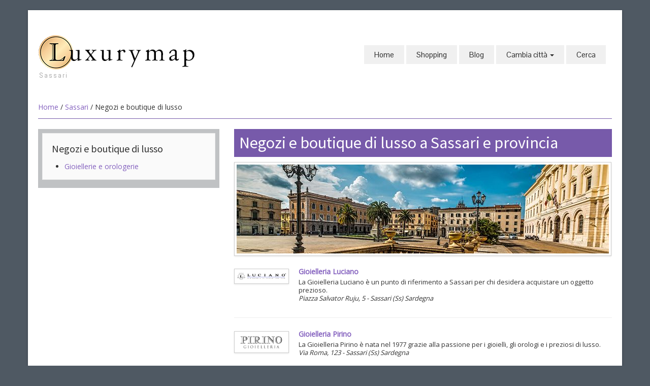

--- FILE ---
content_type: text/html;charset=UTF-8
request_url: https://www.luxurymap.eu/index.cfm/elenco/Sassari/21/Negozi-e-boutique-di-lusso
body_size: 4541
content:


<!DOCTYPE HTML>
<html lang="it-IT">
<head>
  <meta charset="UTF-8">
	<meta http-equiv="Content-Type" content="text/html;" />
	<meta http-equiv="Content-Language" content="it" />

	<title>Negozi e boutique di lusso Sassari</title>
	<meta name="viewport" content="width=device-width, initial-scale=1.0">
	<meta name="description" content="Sassari. Luxurymap Ã¨ il portale del lusso nelle cittÃ  italiane. Selezioniamo le migliori gioiellerie e i migliori negozi di lusso nelle cittÃ  italiane e online.">
  
	<meta name="author" content="Redazione luxurymap.eu">

	<link href="https://www.luxurymap.eu/scripts/bootstrap/css/bootstrap.min.css" rel="stylesheet">
	<link href="https://www.luxurymap.eu/scripts/bootstrap/css/bootstrap-responsive.min.css" rel="stylesheet">
	<link href="https://www.luxurymap.eu/scripts/bootstrap/css/custom.css" rel="stylesheet">
	<link rel="icon" type="image/ico" href="https://www.luxurymap.eu/favicon.ico"/>

  <!-- Le HTML5 shim, for IE6-8 support of HTML5 elements -->
  <!--[if lt IE 9]>
      <script src="https://cdnjs.cloudflare.com/ajax/libs/html5shiv/3.7.3/html5shiv.js"></script>
    <![endif]-->
  <!-- Icons -->
  <link href="https://www.luxurymap.eu/scripts/icons/general/stylesheets/general_foundicons.css" media="screen" rel="stylesheet" type="text/css" />
  <link href="https://www.luxurymap.eu/scripts/icons/social/stylesheets/social_foundicons.css" media="screen" rel="stylesheet" type="text/css" />
  <!--[if lt IE 8]>
        <link href="scripts/icons/general/stylesheets/general_foundicons_ie7.css" media="screen" rel="stylesheet" type="text/css" />
        <link href="scripts/icons/social/stylesheets/social_foundicons_ie7.css" media="screen" rel="stylesheet" type="text/css" />
    <![endif]-->
  <link rel="stylesheet" href="https://www.luxurymap.eu/scripts/fontawesome/css/font-awesome.min.css">
  <!--[if IE 7]>
        <link rel="stylesheet" href="scripts/fontawesome/css/font-awesome-ie7.min.css">
    <![endif]-->

  <link href="https://fonts.googleapis.com/css?family=Syncopate" rel="stylesheet" type="text/css">
  <link href="https://fonts.googleapis.com/css?family=Abel" rel="stylesheet" type="text/css">
  <link href="https://fonts.googleapis.com/css?family=Source+Sans+Pro" rel="stylesheet" type="text/css">
  <link href="https://fonts.googleapis.com/css?family=Open+Sans" rel="stylesheet" type="text/css">
  <link href="https://fonts.googleapis.com/css?family=Pontano+Sans" rel="stylesheet" type="text/css">
  <link href="https://fonts.googleapis.com/css?family=Oxygen" rel="stylesheet" type="text/css">
  <link href="https://www.luxurymap.eu/styles/custom.css" rel="stylesheet" type="text/css" />
  
  

<script src="https://apis.google.com/js/platform.js" async defer type="565d1ff6f077c186512d9cf0-text/javascript">
  {lang: 'it'}
</script>


<script data-ad-client="ca-pub-6759354047737620" async src="https://pagead2.googlesyndication.com/pagead/js/adsbygoogle.js" type="565d1ff6f077c186512d9cf0-text/javascript"></script>


<!-- Global site tag (gtag.js) - Google Analytics -->
<script async src="https://www.googletagmanager.com/gtag/js?id=G-VFP9ED7J7Y" type="565d1ff6f077c186512d9cf0-text/javascript"></script>
<script type="565d1ff6f077c186512d9cf0-text/javascript">
  window.dataLayer = window.dataLayer || [];
  function gtag(){dataLayer.push(arguments);}
  gtag('js', new Date());

  gtag('config', 'G-VFP9ED7J7Y');
</script>

</head>
<body id="pageBody">


<div id="divBoxed" class="container">
<div class="transparent-bg" style="position: absolute;top: 0;left: 0;width: 100%;height: 100%;z-index: -1;zoom: 1;"></div>
<div class="divPanel notop nobottom" id="header">
  <div class="row-fluid">
    <div class="span12">
      <div id="divLogo" class="pull-left"> 
      
          <a href="https://www.luxurymap.eu" title="Torna alla home page"><img src="https://www.luxurymap.eu/img/logo.png" alt="Luxurymap" width="308" height="70"></a><br />
        <span id="divTagLine">Sassari</span><br>
      </div>

      
      <div id="divMenuRight" class="pull-right">
        
<div class="navbar">
  <button type="button" class="btn btn-navbar-highlight btn-large btn-primary" data-toggle="collapse" data-target=".nav-collapse">
    NAVIGAZIONE
    <span class="icon-chevron-down icon-white"></span>
  </button>
  <div class="nav-collapse collapse">
    <ul class="nav nav-pills ddmenu">
    
      <li class="dropdown">
        <a href="/">Home</a>
      </li>
    
          <li class="dropdown">
            
              <a href="/index.cfm/elenco/Sassari/21/shopping">Shopping</a>
            
          </li>
        
      <li class="dropdown"><a href="/index.cfm/blog">Blog</a>
      </li>
	
    
<li class="dropdown">
  <a href="#" class="dropdown-toggle">
    Cambia città
    <b class="caret"></b>
  </a>
  <ul class="dropdown-menu">
    
      <li><a href="https://www.luxurymap.eu/index.cfm/citta/Agrigento">Agrigento</a>
    
      <li><a href="https://www.luxurymap.eu/index.cfm/citta/Alessandria">Alessandria</a>
    
      <li><a href="https://www.luxurymap.eu/index.cfm/citta/Ancona">Ancona</a>
    
      <li><a href="https://www.luxurymap.eu/index.cfm/citta/Aosta">Aosta</a>
    
      <li><a href="https://www.luxurymap.eu/index.cfm/citta/Arezzo">Arezzo</a>
    
      <li><a href="https://www.luxurymap.eu/index.cfm/citta/Bari">Bari</a>
    
      <li><a href="https://www.luxurymap.eu/index.cfm/citta/Bergamo">Bergamo</a>
    
      <li><a href="https://www.luxurymap.eu/index.cfm/citta/Biella">Biella</a>
    
      <li><a href="https://www.luxurymap.eu/index.cfm/citta/Bologna">Bologna</a>
    
      <li><a href="https://www.luxurymap.eu/index.cfm/citta/Bolzano">Bolzano</a>
    
      <li><a href="https://www.luxurymap.eu/index.cfm/citta/Brescia">Brescia</a>
    
      <li><a href="https://www.luxurymap.eu/index.cfm/citta/Cagliari">Cagliari</a>
    
      <li><a href="https://www.luxurymap.eu/index.cfm/citta/Campobasso">Campobasso</a>
    
      <li><a href="https://www.luxurymap.eu/index.cfm/citta/Caserta">Caserta</a>
    
      <li><a href="https://www.luxurymap.eu/index.cfm/citta/Catania">Catania</a>
    
      <li><a href="https://www.luxurymap.eu/index.cfm/citta/Catanzaro">Catanzaro</a>
    
      <li><a href="https://www.luxurymap.eu/index.cfm/citta/Cosenza">Cosenza</a>
    
      <li><a href="https://www.luxurymap.eu/index.cfm/citta/Cremona">Cremona</a>
    
      <li><a href="https://www.luxurymap.eu/index.cfm/citta/Cuneo">Cuneo</a>
    
      <li><a href="https://www.luxurymap.eu/index.cfm/citta/Ferrara">Ferrara</a>
    
      <li><a href="https://www.luxurymap.eu/index.cfm/citta/Firenze">Firenze</a>
    
      <li><a href="https://www.luxurymap.eu/index.cfm/citta/Foggia">Foggia</a>
    
      <li><a href="https://www.luxurymap.eu/index.cfm/citta/Forlì-Cesena">Forlì-Cesena</a>
    
      <li><a href="https://www.luxurymap.eu/index.cfm/citta/Frosinone">Frosinone</a>
    
      <li><a href="https://www.luxurymap.eu/index.cfm/citta/Genova">Genova</a>
    
      <li><a href="https://www.luxurymap.eu/index.cfm/citta/Gorizia">Gorizia</a>
    
      <li><a href="https://www.luxurymap.eu/index.cfm/citta/Latina">Latina</a>
    
      <li><a href="https://www.luxurymap.eu/index.cfm/citta/Lecce">Lecce</a>
    
      <li><a href="https://www.luxurymap.eu/index.cfm/citta/Livorno">Livorno</a>
    
      <li><a href="https://www.luxurymap.eu/index.cfm/citta/Mantova">Mantova</a>
    
      <li><a href="https://www.luxurymap.eu/index.cfm/citta/Matera">Matera</a>
    
      <li><a href="https://www.luxurymap.eu/index.cfm/citta/Messina">Messina</a>
    
      <li><a href="https://www.luxurymap.eu/index.cfm/citta/Milano">Milano</a>
    
      <li><a href="https://www.luxurymap.eu/index.cfm/citta/Modena">Modena</a>
    
      <li><a href="https://www.luxurymap.eu/index.cfm/citta/Monza">Monza</a>
    
      <li><a href="https://www.luxurymap.eu/index.cfm/citta/Napoli">Napoli</a>
    
      <li><a href="https://www.luxurymap.eu/index.cfm/citta/Novara">Novara</a>
    
      <li><a href="https://www.luxurymap.eu/index.cfm/citta/Padova">Padova</a>
    
      <li><a href="https://www.luxurymap.eu/index.cfm/citta/Palermo">Palermo</a>
    
      <li><a href="https://www.luxurymap.eu/index.cfm/citta/Parma">Parma</a>
    
      <li><a href="https://www.luxurymap.eu/index.cfm/citta/Pavia">Pavia</a>
    
      <li><a href="https://www.luxurymap.eu/index.cfm/citta/Perugia">Perugia</a>
    
      <li><a href="https://www.luxurymap.eu/index.cfm/citta/Pesaro-Urbino">Pesaro-Urbino</a>
    
      <li><a href="https://www.luxurymap.eu/index.cfm/citta/Pescara">Pescara</a>
    
      <li><a href="https://www.luxurymap.eu/index.cfm/citta/Piacenza">Piacenza</a>
    
      <li><a href="https://www.luxurymap.eu/index.cfm/citta/Pisa">Pisa</a>
    
      <li><a href="https://www.luxurymap.eu/index.cfm/citta/Potenza">Potenza</a>
    
      <li><a href="https://www.luxurymap.eu/index.cfm/citta/Prato">Prato</a>
    
      <li><a href="https://www.luxurymap.eu/index.cfm/citta/Ravenna">Ravenna</a>
    
      <li><a href="https://www.luxurymap.eu/index.cfm/citta/Reggio Calabria">Reggio Calabria</a>
    
      <li><a href="https://www.luxurymap.eu/index.cfm/citta/Reggio Emilia">Reggio Emilia</a>
    
      <li><a href="https://www.luxurymap.eu/index.cfm/citta/Rimini">Rimini</a>
    
      <li><a href="https://www.luxurymap.eu/index.cfm/citta/Roma">Roma</a>
    
      <li><a href="https://www.luxurymap.eu/index.cfm/citta/Salerno">Salerno</a>
    
      <li
        class="active"><a href="https://www.luxurymap.eu/index.cfm/citta/Sassari">Sassari</a>
    
      <li><a href="https://www.luxurymap.eu/index.cfm/citta/Siracusa">Siracusa</a>
    
      <li><a href="https://www.luxurymap.eu/index.cfm/citta/Taranto">Taranto</a>
    
      <li><a href="https://www.luxurymap.eu/index.cfm/citta/Terni">Terni</a>
    
      <li><a href="https://www.luxurymap.eu/index.cfm/citta/Torino">Torino</a>
    
      <li><a href="https://www.luxurymap.eu/index.cfm/citta/Trapani">Trapani</a>
    
      <li><a href="https://www.luxurymap.eu/index.cfm/citta/Trento">Trento</a>
    
      <li><a href="https://www.luxurymap.eu/index.cfm/citta/Treviso">Treviso</a>
    
      <li><a href="https://www.luxurymap.eu/index.cfm/citta/Trieste">Trieste</a>
    
      <li><a href="https://www.luxurymap.eu/index.cfm/citta/Udine">Udine</a>
    
      <li><a href="https://www.luxurymap.eu/index.cfm/citta/Varese">Varese</a>
    
      <li><a href="https://www.luxurymap.eu/index.cfm/citta/Venezia">Venezia</a>
    
      <li><a href="https://www.luxurymap.eu/index.cfm/citta/Vercelli">Vercelli</a>
    
      <li><a href="https://www.luxurymap.eu/index.cfm/citta/Verona">Verona</a>
    
      <li><a href="https://www.luxurymap.eu/index.cfm/citta/Vicenza">Vicenza</a>
    
  </ul>
</li>
<li class="dropdown"><a href="/index.cfm/cerca">Cerca</a>
</li>
</ul>
</div>
</div>



      </div>
      
    </div>
  </div>
  <div class="row-fluid">
    <div class="span12">
      <div id="contentInnerSeparator"></div>
    </div>
  </div>
</div>  
  <div class="contentArea">


  <div class="divPanel notop page-content">
    
      <div class="breadcrumbs"> <a href="https://www.luxurymap.eu">Home</a> / <a href="https://www.luxurymap.eu/index.cfm/citta/Sassari">Sassari</a> / Negozi e boutique di lusso </div>
    
    <div class="row-fluid">

      <!--Edit Sidebar Content here-->
      <div class="span4 sidebar">
        
	<div class="sidebox">
	  <h3 class="sidebox-title">Negozi e boutique di lusso</h3>
		<ul class="menu_dettaglio">
		  
				<li><a href="/index.cfm/categoria/Sassari/154/Gioiellerie-e-orologerie" title="Vai a: Gioiellerie e orologerie">Gioiellerie e orologerie</a>
			</li>
			
		</ul>
	  </p>
	</div>

      </div>
      <!--End Sidebar Content here-->

      <!--Edit Main Content Area here-->
      
  			<div class="span8" id="divTitolo">
          
            <h1>
          Negozi e boutique di lusso a Sassari e provincia 
  			  </h1>
  			</div>
      
      <div class="span8" id="divMain">
        

<p> 

<img class="img-polaroid" src="/img/sassari.jpg" alt="Portale citta di Sassari" />
</p>


    <h3 class="categorie"></h3>
  
    <div class="row-fluid" style="margin-top:20px;">
      <div class="span2">
        
          
          <a href="/index.cfm/dettaglio/Sassari/29/Gioielleria-Luciano" title="Vai a: Gioielleria Luciano"> <img src="https://www.luxurymap.eu/Sassari/img/logo%2Dgioielleria%2Dluciano%2Epng" border=0 align="left"class="img-polaroid img-polaroid-small" style="margin:5px 0px 15px;" alt="Gioielleria Luciano"></a>
          
      </div>
      <div class="span10"> <a href="/index.cfm/dettaglio/Sassari/29/Gioielleria-Luciano" title="Vai a: Gioielleria Luciano"><strong>Gioielleria Luciano</strong></a> <br />
        
          <p style="font-size:small; margin-top:1px; line-height:16px">La Gioielleria Luciano è un punto di riferimento a Sassari per chi desidera acquistare un oggetto prezioso.</>
        <br>
        <span style="font-size:small; font-style: italic;">Piazza Salvator Ruju, 5 - Sassari (Ss) Sardegna 
        </span>

      </div>
    </div>
    <hr>
  
    <div class="row-fluid" style="margin-top:20px;">
      <div class="span2">
        
          
          <a href="/index.cfm/dettaglio/Sassari/32/Gioielleria-Pirino" title="Vai a: Gioielleria Pirino"> <img src="https://www.luxurymap.eu/Sassari/img/logo%2Dgioielleria%2Dpirino%2Ejpg" border=0 align="left"class="img-polaroid img-polaroid-small" style="margin:5px 0px 15px;" alt="Gioielleria Pirino"></a>
          
      </div>
      <div class="span10"> <a href="/index.cfm/dettaglio/Sassari/32/Gioielleria-Pirino" title="Vai a: Gioielleria Pirino"><strong>Gioielleria Pirino</strong></a> <br />
        
          <p style="font-size:small; margin-top:1px; line-height:16px">La Gioielleria Pirino è nata nel 1977 grazie alla passione per i gioielli, gli orologi e i preziosi di lusso.</>
        <br>
        <span style="font-size:small; font-style: italic;">Via Roma, 123 - Sassari (Ss) Sardegna 
        </span>

      </div>
    </div>
    <hr>
  <div style="display: block; padding-top: 10px; padding-bottom: 20px;">
	<div>
		<div style="float: left; padding: 4px;">
			<a href="https://twitter.com/share" class="twitter-share-button" data-lang="it">Tweet</a>
			<script type="565d1ff6f077c186512d9cf0-text/javascript">!function(d,s,id){var js,fjs=d.getElementsByTagName(s)[0],p=/^http:/.test(d.location)?'http':'https';if(!d.getElementById(id)){js=d.createElement(s);js.id=id;js.src=p+'://platform.twitter.com/widgets.js';fjs.parentNode.insertBefore(js,fjs);}}(document, 'script', 'twitter-wjs');</script>
		</div>

		<div id="fb-root"></div>
		<script type="565d1ff6f077c186512d9cf0-text/javascript">(function(d, s, id) {
		  var js, fjs = d.getElementsByTagName(s)[0];
		  if (d.getElementById(id)) return;
		  js = d.createElement(s); js.id = id;
		  js.src = "//connect.facebook.net/it_IT/sdk.js#xfbml=1&version=v2.9&appId=56429755657";
		  fjs.parentNode.insertBefore(js, fjs);
		}(document, 'script', 'facebook-jssdk'));</script>

		<div style="float: left; padding: 4px;">
			
			<div class="fb-like"
			data-href="https://www.luxurymap.eu/index.cfm/elenco/Sassari/21/Negozi-e-boutique-di-lusso"
			data-layout="button"
			data-action="like"
			data-size="small"
			data-show-faces="true"
			data-share="true">
			</div>
			
		</div>
	</div>
</div>
<br style="display: block; margin-top: 10px; margin-bottom: 20px; padding: 0; clear:both;">

        <br />
      </div>
      <!--End Main Content Area here-->

    </div>
    <div id="footerInnerSeparator"></div>
  </div>
</div>
<div id="footerOuterSeparator"></div>

    <div id="divFooter" class="footerArea">

        <div class="divPanel">

            <div class="row-fluid">
                <div class="span3" id="footerArea1">
					<h3>Luxurymap</h3>
<p>Le migliori gioiellerie, i migliori negozi di lusso e i brand del lusso in un unico sito.</p>

                </div>
                
                <div class="span3" id="footerArea2">
					<h3>Get in Touch</h3>
<ul id="contact-info">
<li><a href="https://www.facebook.com/luxurymap.eu" title="Seguici su Facebook" target="_blank"><i class="foundicon-facebook icon"></i> Facebook</a></li><br>

<li><a href="https://www.pinterest.com/luxurymap/" title="Guardaci su Pinterest" target="_blank"><i class="social foundicon-pinterest icon"></i> Pinterest</a></li><br>

</ul>
                </div>
                <div class="span3" id="footerArea3">
					<h3>Chi siamo</h3>

<p><a href="/cdn-cgi/l/email-protection#86eaf3fef3f4ffebe7f6c6e9f3f2eae9e9eda8e5e9eb" title="Contattaci">Contattaci</a></p>
<p><a href="/index.cfm/cookiepolicy" title="Cookie Policy">Cookie Policy</a></p>
                </div>
			</div>
            <br /><br />
            <div class="row-fluid">
                <div class="span12">
                    <p class="copyright">
                        Copyright © 2026 <a href="http://www.memex.it" target="_blank">Antonio Fasulo</a>. Tutti i diritti riservati.<br>
												P.IVA 02034380762 - C.C.I.A.A. REA PZ 201323
                    </p>
                </div>
            </div>

        </div>
    </div>
</div>
<br /><br /><br /> 
<script data-cfasync="false" src="/cdn-cgi/scripts/5c5dd728/cloudflare-static/email-decode.min.js"></script><script src="https://www.luxurymap.eu/scripts/jquery.min.js" type="565d1ff6f077c186512d9cf0-text/javascript"></script>
<script src="https://www.luxurymap.eu/scripts/bootstrap/js/bootstrap.min.js" type="565d1ff6f077c186512d9cf0-text/javascript"></script>
<script src="https://www.luxurymap.eu/scripts/default.js" type="565d1ff6f077c186512d9cf0-text/javascript"></script>


<!--Start Cookie Script-->
<link rel="stylesheet" type="text/css" href="//cdnjs.cloudflare.com/ajax/libs/cookieconsent2/3.0.3/cookieconsent.min.css" />
<script src="//cdnjs.cloudflare.com/ajax/libs/cookieconsent2/3.0.3/cookieconsent.min.js" type="565d1ff6f077c186512d9cf0-text/javascript"></script>
<script type="565d1ff6f077c186512d9cf0-text/javascript">
window.addEventListener("load", function(){
window.cookieconsent.initialise({
  "palette": {
    "popup": {
      "background": "#343c66",
      "text": "#cfcfe8"
    },
    "button": {
      "background": "#f71559"
    }
  },
  "position": "bottom",
  "content": {
    "message": "Questo sito o gli strumenti terzi da questo utilizzati si avvalgono di cookie necessari al funzionamento ed utili alle finalità illustrate nella cookie policy. Proseguendo, ne acconsenti l'utilizzo. Se vuoi saperne di più o negare il consenso",
    "dismiss": "OK, ho capito!",
    "link": "clicca qui",
    "href": "/index.cfm/cookiepolicy"
  }
})});
</script>
<!--End Cookie Script-->


<script src="/cdn-cgi/scripts/7d0fa10a/cloudflare-static/rocket-loader.min.js" data-cf-settings="565d1ff6f077c186512d9cf0-|49" defer></script><script defer src="https://static.cloudflareinsights.com/beacon.min.js/vcd15cbe7772f49c399c6a5babf22c1241717689176015" integrity="sha512-ZpsOmlRQV6y907TI0dKBHq9Md29nnaEIPlkf84rnaERnq6zvWvPUqr2ft8M1aS28oN72PdrCzSjY4U6VaAw1EQ==" data-cf-beacon='{"version":"2024.11.0","token":"1708d455317f4744992ce1c65354a4f4","r":1,"server_timing":{"name":{"cfCacheStatus":true,"cfEdge":true,"cfExtPri":true,"cfL4":true,"cfOrigin":true,"cfSpeedBrain":true},"location_startswith":null}}' crossorigin="anonymous"></script>
</body>
</html> 